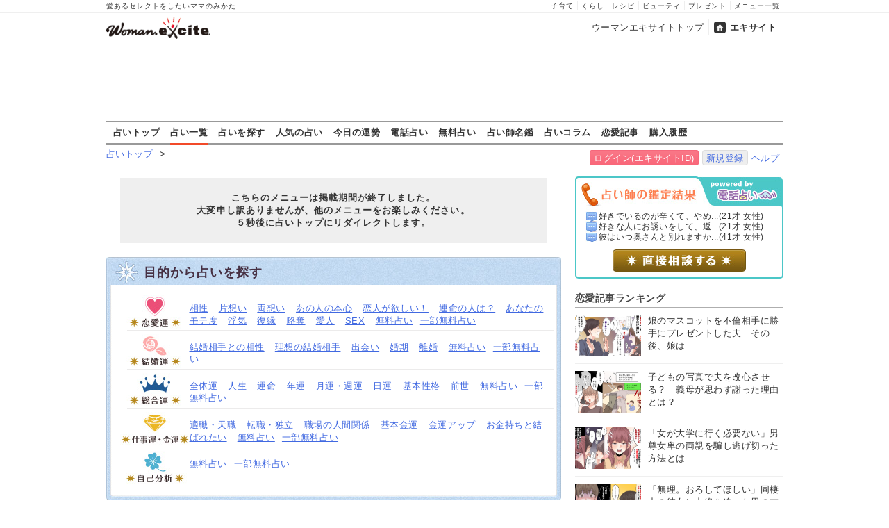

--- FILE ---
content_type: text/html; charset=utf-8
request_url: https://www.google.com/recaptcha/api2/aframe
body_size: 267
content:
<!DOCTYPE HTML><html><head><meta http-equiv="content-type" content="text/html; charset=UTF-8"></head><body><script nonce="0OuvMawFonWrpvktRDGVrQ">/** Anti-fraud and anti-abuse applications only. See google.com/recaptcha */ try{var clients={'sodar':'https://pagead2.googlesyndication.com/pagead/sodar?'};window.addEventListener("message",function(a){try{if(a.source===window.parent){var b=JSON.parse(a.data);var c=clients[b['id']];if(c){var d=document.createElement('img');d.src=c+b['params']+'&rc='+(localStorage.getItem("rc::a")?sessionStorage.getItem("rc::b"):"");window.document.body.appendChild(d);sessionStorage.setItem("rc::e",parseInt(sessionStorage.getItem("rc::e")||0)+1);localStorage.setItem("rc::h",'1768792599516');}}}catch(b){}});window.parent.postMessage("_grecaptcha_ready", "*");}catch(b){}</script></body></html>

--- FILE ---
content_type: application/javascript; charset=utf-8
request_url: https://fundingchoicesmessages.google.com/f/AGSKWxUKQrvb1Osj-Fh2dRCQfWwBzwdXO-Rl5MRG1GTx-DHsoiZVn299VpKG38xGdOchtlJ2qFme6J67UKPQ0LaHaqLxdOzbvd-PcbSV7YwlUQknXSQWkMam3Jz-0v0QcdlPUpTLFI-Pqd8PBgZPFWXH6PGDl22kbIggotzHqtVE3-j-EGqdWsZuDHpFhhKF/__468x60b./advice-ads./advertisingbanner./serve.ads.-contrib-ads/
body_size: -1292
content:
window['767d4827-b40b-4152-a95b-1aae921ff909'] = true;

--- FILE ---
content_type: text/javascript
request_url: https://image.excite.co.jp/feed/woman/js/common/woman_article_new_WomanR.js
body_size: 3688
content:
document.write(" <div class=\"footerTopics\"><span class=\"linkGroup\">新着記事</span><ul class=\"fL\"><li><a href=\"https://erecipe.woman.excite.co.jp/article/Woman_erecipe_menu-2026-01-19/\" target=\"_parent\">\u3010\u4eca\u65e5\u306e\u732e\u7acb\u30112026\u5e741\u670819\u65e5(\u6708)\u300c\u30d4\u30a7\u30f3\u30ed\u30fc\u934b\u300d</a></li><li><a href=\"https://woman.excite.co.jp/article/lifestyle/rid_E1768549097324/\" target=\"_parent\">\u300c\u5973\u306e\u52d8\u304c\u30d4\u30ad\u30fc\u30f3\u3068\u6765\u305f\u2026\u79c1\u88cf\u5207\u3089\u308c\u3066\u308b!?\u300d\u5f7c\u6c0f\u306e\u4ed5\u8349\u304c\u602a\u3057\u2026</a></li><li><a href=\"https://woman.excite.co.jp/article/lifestyle/rid_E1768102063504/\" target=\"_parent\">\u300c\u4e00\u7dd2\u306b\u53d7\u9a13\u306e\u305f\u3081\u306b\u587e\u884c\u3053\u3046\u3088\uff01\u300d\u5f37\u5f15\u306a\u30de\u30de\u53cb\u306e\u5727\u304c\u3059\u3054\u3044\u2026\u4e00\u2026</a></li><li><a href=\"https://woman.excite.co.jp/article/lifestyle/rid_E1768281082475/\" target=\"_parent\">\u7fa9\u59b9\u304c\u4f7f\u3044\u8fbc\u3093\u3060\u304a\u91d1\u3092\u300c\u30a6\u30c1\u306e\u5171\u540c\u8caf\u91d1\u304b\u3089\u51fa\u305b\u300d\u3063\u3066\u2026\u3042\u308a\u3048\u306a\u2026</a></li></ul></div><div class=\"footerTopics\"><span class=\"linkGroup\">　</span><ul class=\"fL\"><li><a href=\"https://woman.excite.co.jp/article/lifestyle/rid_E1766654200469/\" target=\"_parent\">\u300c\u9280\u884c\u306b\u4f55\u3057\u306b\u6765\u305f\u3093\u3060\uff1f\u300d\u592b\u306e\u52d8\u304c\u92ed\u3059\u304e\u3066\u80cc\u7b4b\u304c\u51cd\u308b\u59bb\u3010\u5b9d\u304f\u3058\u2026</a></li><li><a href=\"https://woman.excite.co.jp/article/lifestyle/rid_E1766730540469/\" target=\"_parent\">\u5f7c\u6c0f\u3092\u547c\u3073\u51fa\u3057\u3066\u611a\u75f4\u3092\u805e\u3044\u3066\u8cb0\u304a\u3046\u3068\u601d\u3063\u3066\u3044\u305f\u306e\u306b\u2026\u5473\u65b9\u306b\u306a\u3063\u2026</a></li><li><a href=\"https://woman.excite.co.jp/article/lifestyle/rid_E1765182047447/\" target=\"_parent\">\u4e16\u8a71\u306e\u713c\u3051\u308b\u6bcd\u3068\u5ac1\uff01\u300c\u4ef2\u88c1\u5f79\u306f\u4ffa\u306e\u4ed5\u4e8b\u300d\u305d\u308c\u304c\u5bb6\u65cf\u3092\u5b88\u308b\u3063\u3066\u3053\u2026</a></li><li><a href=\"https://woman.excite.co.jp/article/lifestyle/rid_E1765951980469/\" target=\"_parent\">\u4e0d\u502b\u304c\u30d0\u30ec\u308b\u2026\u300c\u4f55\u304b\u65b9\u6cd5\u306f\u306a\u3044\u304b\u2026\u300d\u8ffd\u3044\u8a70\u3081\u3089\u308c\u305f\u7537\u304c\u601d\u3044\u3064\u3044\u2026</a></li></ul></div><div class=\"footerTopics\"><span class=\"linkGroup\">　</span><ul class=\"fL\"><li><a href=\"https://woman.excite.co.jp/article/lifestyle/rid_E1765181863447/\" target=\"_parent\">\u540c\u5c45\u304c\u5acc\u3060\u3063\u3066\u672c\u6c17\u3060\u3063\u305f\uff1f \u305d\u308c\u3068\u3082\u6628\u65e5\u306e\u6a5f\u5acc\u306e\u554f\u984c\u2026\uff1f\u3010\u5ac1\u59d1\u2026</a></li><li><a href=\"https://woman.excite.co.jp/article/lifestyle/rid_E1766654193469/\" target=\"_parent\">\u4f1a\u793e\u3092\u8f9e\u3081\u3066\u4e3b\u592b\u306b\u306a\u308b\uff01\u3060\u3063\u3066\u304a\u91d1\u306b\u4f59\u88d5\u3042\u308b\u3093\u3067\u3057\u3087\uff1f\u3010\u5b9d\u304f\u3058\u2026</a></li><li><a href=\"https://woman.excite.co.jp/article/lifestyle/rid_E1766730534469/\" target=\"_parent\">\u300c\u76e3\u8996\u3055\u308c\u3066\u308b\uff1f\u300d\u8077\u5834\u3067\u5b64\u7acb\u3057\u304b\u3051\u305f\u79c1\u304c\u601d\u3044\u5f53\u305f\u3063\u305f\u539f\u56e0\u3068\u306f\uff1f\u2026</a></li><li><a href=\"https://woman.excite.co.jp/article/lifestyle/rid_E1768450038447/\" target=\"_parent\">\u300c\u4f55\u3053\u308c\u2026\u300d\u7fa9\u6bcd\u304b\u3089\u5e74\u9f62\u3092\u30c7\u30a3\u30b9\u308b\u9023\u7d61\u306b\u5516\u7136\uff01\u300c\u82e5\u3044\u5ac1\u304c\u826f\u304b\u3063\u2026</a></li></ul></div>");

--- FILE ---
content_type: application/javascript; charset=utf-8
request_url: https://fundingchoicesmessages.google.com/f/AGSKWxViMU5mUnmHaoDZk8iJtw-BBNYUT6BICbgQKCsL5yqT3a33iSNUvvY68yWp1rQJ58bBe7qYJjlh2WQ8L-wOv5UP4qPLCnaTxxTKGOM3UUJisoLI5Ga-k3Efw2_iDCJXSLjnm0NRcA==?fccs=W251bGwsbnVsbCxudWxsLG51bGwsbnVsbCxudWxsLFsxNzY4NzkyNTk4LDU4OTAwMDAwMF0sbnVsbCxudWxsLG51bGwsW251bGwsWzcsMTksOSw2LDE4XSxudWxsLDIsbnVsbCwiZW4iLG51bGwsbnVsbCxudWxsLG51bGwsbnVsbCwzXSwiaHR0cHM6Ly9mb3J0dW5lLndvbWFuLmV4Y2l0ZS5jby5qcC9tZW51L00xMDAwMTQzIixudWxsLFtbOCwiTTlsa3pVYVpEc2ciXSxbOSwiZW4tVVMiXSxbMTksIjIiXSxbMTcsIlswXSJdLFsyNCwiIl0sWzI5LCJmYWxzZSJdLFsyMSwiW1tbWzUsMSxbOF1dLFsxNzY4NzkyNTk4LDUxMjMzMTAwMF0sWzEyMDk2MDBdXV1dIl1dXQ
body_size: 219
content:
if (typeof __googlefc.fcKernelManager.run === 'function') {"use strict";this.default_ContributorServingResponseClientJs=this.default_ContributorServingResponseClientJs||{};(function(_){var window=this;
try{
var Fn=function(a,b,c,d){var e=zn(c),f,g,h=(g=(f=_.A(e,An,1))==null?void 0:_.B(f,Bn,1,_.z()))!=null?g:[];f=Cn(h);(g=f.get(a))==null&&(g=new Bn,g=_.H(g,1,a));d&&_.H(g,4,d);_.Md(g,2,Dn,b==null?b:_.Jb(b));f.set(a,g);a=Array.from(f.values());_.y(e,An,1)?En(_.A(e,An,1),a):(a=En(new An,a),_.C(e,1,a));c.S(28,_.L(e))},Gn=function(a,b,c,d){var e=zn(c),f,g,h=(g=(f=_.A(e,An,1))==null?void 0:_.B(f,Bn,1,_.z()))!=null?g:[];f=Cn(h);(g=f.get(a))==null&&(g=new Bn,g=_.H(g,1,a));d&&_.H(g,4,d);_.Od(g,3,Dn,b);f.set(a,
g);a=Array.from(f.values());_.y(e,An,1)?En(_.A(e,An,1),a):(a=En(new An,a),_.C(e,1,a));c.S(28,_.L(e))},zn=function(a){if(a.oa(28))try{return _.Yc(_.yn,a.ra(28))}catch(b){}return new _.yn},Cn=function(a){return a.reduce(function(b,c){b.set(_.F(c,1),c);return b},new Map)},Bn=function(a){this.A=_.t(a)};_.u(Bn,_.J);var Dn=[2,3],An=function(a){this.A=_.t(a)};_.u(An,_.J);var En=function(a,b){return _.Pd(a,1,b)},Hn=function(a){this.A=_.t(a)};_.u(Hn,_.J);var In=function(a){this.A=_.t(a)};_.u(In,_.J);
var Jn=function(a){this.A=_.t(a)};_.u(Jn,_.J);var Kn=function(a){this.A=_.t(a)};_.u(Kn,_.J);var Ln=function(a){this.A=_.t(a)};_.u(Ln,_.J);var Mn=function(a){this.A=_.t(a)};_.u(Mn,_.J);var Nn=function(a,b){this.params=a;this.context=b};
Nn.prototype.run=function(){if(_.y(this.params,On,2)){var a=_.A(this.params,On,2);a=_.B(a,Pn,1,_.z());a=_.n(a);for(var b=a.next();!b.done;b=a.next())b=b.value,_.Sd(b,1)!=null&&(_.Ud(b,_.Kd(b,Qn,2))!=null?_.Sd(b,4)!=null?Fn(_.F(b,1),_.E(b,_.Kd(b,Qn,2)),this.context.Z(),_.F(b,4)):Fn(_.F(b,1),_.E(b,_.Kd(b,Qn,2)),this.context.Z()):_.Ld(b,_.Yd,3,Qn)&&(_.Sd(b,4)!=null?Gn(_.F(b,1),_.Td(b,_.Yd,3,Qn),this.context.Z(),_.F(b,4)):Gn(_.F(b,1),_.Td(b,_.Yd,3,Qn),this.context.Z())))}if(_.y(this.params,Mn,4)){var c=
_.A(this.params,Mn,4);if(!_.Wd(c,new Mn)){a=this.context.Z();b=zn(a);var d=_.y(b,Jn,2)?_.Xd(_.A(b,Jn,2)):new Jn;if(_.Rd(c,1)!=null){var e=_.E(c,1);_.Vd(d,2,e)}_.Rd(c,3)!=null&&(e=_.E(c,3),_.Vd(d,4,e));_.y(c,_.Yd,2)&&(c=_.A(c,_.Yd,2),_.C(d,3,c));_.C(b,2,d);a.S(28,_.L(b))}}if(_.y(this.params,Ln,5)&&(c=_.A(this.params,Ln,5),!_.Wd(c,new Ln))){a=this.context.Z();b=zn(a);d=new In;c=_.n(_.B(c,Kn,1,_.z()));for(e=c.next();!e.done;e=c.next()){e=e.value;var f=new Hn,g=_.F(e,1);f=_.H(f,1,g);e=_.A(e,_.Yd,2);e=
_.C(f,2,e);_.Qd(d,1,Hn,e)}_.C(b,3,d);a.S(28,_.L(b))}};var Pn=function(a){this.A=_.t(a)};_.u(Pn,_.J);var Qn=[2,3];var On=function(a){this.A=_.t(a)};_.u(On,_.J);var Rn=function(a){this.A=_.t(a)};_.u(Rn,_.J);var Sn=_.Zc(Rn);var Tn=function(){};Tn.prototype.run=function(a,b,c){var d,e,f;return _.v(function(g){d=Sn(b);f=(e=_.Xd(_.A(d,_.Zd,1)))!=null?e:new _.Zd;(new Nn(d,c)).run();_.$d(f,15);return g.return({ia:_.L(f)})})};_.Rk(5,new Tn);
}catch(e){_._DumpException(e)}
}).call(this,this.default_ContributorServingResponseClientJs);
// Google Inc.

//# sourceURL=/_/mss/boq-content-ads-contributor/_/js/k=boq-content-ads-contributor.ContributorServingResponseClientJs.en_US.M9lkzUaZDsg.es5.O/d=1/exm=ad_blocking_detection_executable,kernel_loader,loader_js_executable,monetization_cookie_state_migration_initialization_executable,optimization_state_updater_executable,web_iab_tcf_v2_signal_executable/ed=1/rs=AJlcJMzanTQvnnVdXXtZinnKRQ21NfsPog/m=frequency_controls_updater_executable
__googlefc.fcKernelManager.run('\x5b\x5b\x5b5,\x22\x5b\x5bnull,\x5b7,19,9,6,18\x5d,null,2,null,\\\x22en\\\x22,null,null,null,null,null,3\x5d,\x5b\x5d,null,\x5b1,\x5b1768792598,632687000\x5d,0\x5d,\x5b\x5d\x5d\x22\x5d\x5d,\x5bnull,null,null,\x22https:\/\/fundingchoicesmessages.google.com\/f\/AGSKWxWOOofscq7HSiLjX0FCg_m5nVOSfPnIPug_mfby9r_4vQS8o3vZzZI3HoSd_qalw0_SZR0XqUrRmEYI7-Y1gz_4--PDe6iOfpIQZtWdsCJ2KsyWrT4yHvnm_Jb02CBUJaqMYkrA8w\\u003d\\u003d\x22\x5d\x5d');}